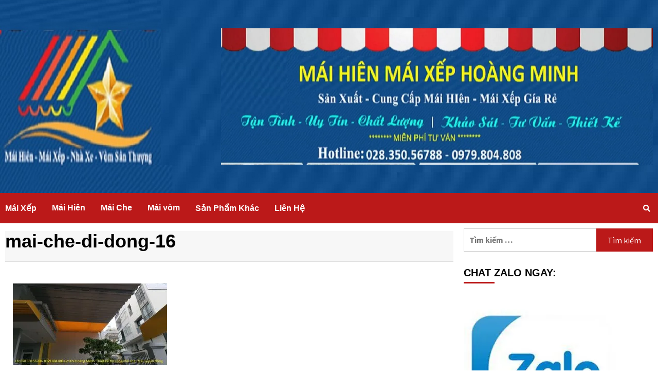

--- FILE ---
content_type: text/html; charset=UTF-8
request_url: https://cokhihoangminh.com.vn/lam-mai-xep-di-dong-quan-binh-thanh-gia-soc/mai-che-di-dong-16-3/
body_size: 11020
content:
<!doctype html><html
dir="ltr" lang="vi-VN"
prefix="og: https://ogp.me/ns#" ><head><meta
charset="UTF-8"><meta
name="viewport" content="width=device-width, initial-scale=1"><link
rel="profile" href="http://gmpg.org/xfn/11"><link media="all" href="https://cokhihoangminh.com.vn/wp-content/cache/autoptimize/css/autoptimize_14aac6c0668ade0f32ee218e725271cb.css" rel="stylesheet" /><title>mai-che-di-dong-16 | Hoàng Minh</title><meta
name="description" content="Thi công Mái xếp di động Quận Bình Thạnh" /><meta
name="robots" content="max-image-preview:large" /><link
rel="canonical" href="https://cokhihoangminh.com.vn/lam-mai-xep-di-dong-quan-binh-thanh-gia-soc/mai-che-di-dong-16-3/" /><meta
name="generator" content="All in One SEO (AIOSEO) 4.2.7.1 " /><meta
property="og:locale" content="vi_VN" /><meta
property="og:site_name" content="Hoàng Minh |" /><meta
property="og:type" content="article" /><meta
property="og:title" content="mai-che-di-dong-16 | Hoàng Minh" /><meta
property="og:url" content="https://cokhihoangminh.com.vn/lam-mai-xep-di-dong-quan-binh-thanh-gia-soc/mai-che-di-dong-16-3/" /><meta
property="article:published_time" content="2019-07-03T00:40:08+00:00" /><meta
property="article:modified_time" content="2019-07-03T00:45:35+00:00" /><meta
name="twitter:card" content="summary" /><meta
name="twitter:title" content="mai-che-di-dong-16 | Hoàng Minh" /><meta
name="google" content="nositelinkssearchbox" /> <script type="application/ld+json" class="aioseo-schema">{"@context":"https:\/\/schema.org","@graph":[{"@type":"BreadcrumbList","@id":"https:\/\/cokhihoangminh.com.vn\/lam-mai-xep-di-dong-quan-binh-thanh-gia-soc\/mai-che-di-dong-16-3\/#breadcrumblist","itemListElement":[{"@type":"ListItem","@id":"https:\/\/cokhihoangminh.com.vn\/#listItem","position":1,"item":{"@type":"WebPage","@id":"https:\/\/cokhihoangminh.com.vn\/","name":"Home","description":"M\u00e1i x\u1ebfp di \u0111\u1ed9ng c\u00f4ng ty C\u01a1 Kh\u00ed Ho\u00e0ng Minh chuy\u00ean cung c\u1ea5p thi c\u00f4ng m\u00e1i x\u1ebfp di \u0111\u1ed9ng, m\u00e1i hi\u00ean,m\u00e1i che, m\u00e1i t\u00f4n, m\u00e1i poly,... khu v\u1ef1c Tp HCM, \u0110\u1ed3ng Nai, B\u00ecnh D\u01b0\u01a1ng","url":"https:\/\/cokhihoangminh.com.vn\/"},"nextItem":"https:\/\/cokhihoangminh.com.vn\/lam-mai-xep-di-dong-quan-binh-thanh-gia-soc\/mai-che-di-dong-16-3\/#listItem"},{"@type":"ListItem","@id":"https:\/\/cokhihoangminh.com.vn\/lam-mai-xep-di-dong-quan-binh-thanh-gia-soc\/mai-che-di-dong-16-3\/#listItem","position":2,"item":{"@type":"WebPage","@id":"https:\/\/cokhihoangminh.com.vn\/lam-mai-xep-di-dong-quan-binh-thanh-gia-soc\/mai-che-di-dong-16-3\/","name":"mai-che-di-dong-16","description":"Thi c\u00f4ng M\u00e1i x\u1ebfp di \u0111\u1ed9ng Qu\u1eadn B\u00ecnh Th\u1ea1nh","url":"https:\/\/cokhihoangminh.com.vn\/lam-mai-xep-di-dong-quan-binh-thanh-gia-soc\/mai-che-di-dong-16-3\/"},"previousItem":"https:\/\/cokhihoangminh.com.vn\/#listItem"}]},{"@type":"ItemPage","@id":"https:\/\/cokhihoangminh.com.vn\/lam-mai-xep-di-dong-quan-binh-thanh-gia-soc\/mai-che-di-dong-16-3\/#itempage","url":"https:\/\/cokhihoangminh.com.vn\/lam-mai-xep-di-dong-quan-binh-thanh-gia-soc\/mai-che-di-dong-16-3\/","name":"mai-che-di-dong-16 | Ho\u00e0ng Minh","description":"Thi c\u00f4ng M\u00e1i x\u1ebfp di \u0111\u1ed9ng Qu\u1eadn B\u00ecnh Th\u1ea1nh","inLanguage":"vi","isPartOf":{"@id":"https:\/\/cokhihoangminh.com.vn\/#website"},"breadcrumb":{"@id":"https:\/\/cokhihoangminh.com.vn\/lam-mai-xep-di-dong-quan-binh-thanh-gia-soc\/mai-che-di-dong-16-3\/#breadcrumblist"},"author":"https:\/\/cokhihoangminh.com.vn\/author\/admin\/#author","creator":"https:\/\/cokhihoangminh.com.vn\/author\/admin\/#author","datePublished":"2019-07-03T00:40:08+07:00","dateModified":"2019-07-03T00:45:35+07:00"},{"@type":"Organization","@id":"https:\/\/cokhihoangminh.com.vn\/#organization","name":"Ho\u00e0ng Minh","url":"https:\/\/cokhihoangminh.com.vn\/"},{"@type":"WebSite","@id":"https:\/\/cokhihoangminh.com.vn\/#website","url":"https:\/\/cokhihoangminh.com.vn\/","name":"Ho\u00e0ng Minh","inLanguage":"vi","publisher":{"@id":"https:\/\/cokhihoangminh.com.vn\/#organization"}}]}</script> <link
rel='dns-prefetch' href='//fonts.googleapis.com' /><link
rel='dns-prefetch' href='//s.w.org' /><link
rel="alternate" type="application/rss+xml" title="Dòng thông tin Hoàng Minh &raquo;" href="https://cokhihoangminh.com.vn/feed/" /><link
rel="alternate" type="application/rss+xml" title="Dòng phản hồi Hoàng Minh &raquo;" href="https://cokhihoangminh.com.vn/comments/feed/" /><link
rel="alternate" type="application/rss+xml" title="Hoàng Minh &raquo; mai-che-di-dong-16 Dòng phản hồi" href="https://cokhihoangminh.com.vn/lam-mai-xep-di-dong-quan-binh-thanh-gia-soc/mai-che-di-dong-16-3/feed/" /> <script type="text/javascript">window._wpemojiSettings={"baseUrl":"https:\/\/s.w.org\/images\/core\/emoji\/12.0.0-1\/72x72\/","ext":".png","svgUrl":"https:\/\/s.w.org\/images\/core\/emoji\/12.0.0-1\/svg\/","svgExt":".svg","source":{"concatemoji":"https:\/\/cokhihoangminh.com.vn\/wp-includes\/js\/wp-emoji-release.min.js?ver=5.3.19"}};!function(e,a,t){var n,r,o,i=a.createElement("canvas"),p=i.getContext&&i.getContext("2d");function s(e,t){var a=String.fromCharCode;p.clearRect(0,0,i.width,i.height),p.fillText(a.apply(this,e),0,0);e=i.toDataURL();return p.clearRect(0,0,i.width,i.height),p.fillText(a.apply(this,t),0,0),e===i.toDataURL()}function c(e){var t=a.createElement("script");t.src=e,t.defer=t.type="text/javascript",a.getElementsByTagName("head")[0].appendChild(t)}for(o=Array("flag","emoji"),t.supports={everything:!0,everythingExceptFlag:!0},r=0;r<o.length;r++)t.supports[o[r]]=function(e){if(!p||!p.fillText)return!1;switch(p.textBaseline="top",p.font="600 32px Arial",e){case"flag":return s([127987,65039,8205,9895,65039],[127987,65039,8203,9895,65039])?!1:!s([55356,56826,55356,56819],[55356,56826,8203,55356,56819])&&!s([55356,57332,56128,56423,56128,56418,56128,56421,56128,56430,56128,56423,56128,56447],[55356,57332,8203,56128,56423,8203,56128,56418,8203,56128,56421,8203,56128,56430,8203,56128,56423,8203,56128,56447]);case"emoji":return!s([55357,56424,55356,57342,8205,55358,56605,8205,55357,56424,55356,57340],[55357,56424,55356,57342,8203,55358,56605,8203,55357,56424,55356,57340])}return!1}(o[r]),t.supports.everything=t.supports.everything&&t.supports[o[r]],"flag"!==o[r]&&(t.supports.everythingExceptFlag=t.supports.everythingExceptFlag&&t.supports[o[r]]);t.supports.everythingExceptFlag=t.supports.everythingExceptFlag&&!t.supports.flag,t.DOMReady=!1,t.readyCallback=function(){t.DOMReady=!0},t.supports.everything||(n=function(){t.readyCallback()},a.addEventListener?(a.addEventListener("DOMContentLoaded",n,!1),e.addEventListener("load",n,!1)):(e.attachEvent("onload",n),a.attachEvent("onreadystatechange",function(){"complete"===a.readyState&&t.readyCallback()})),(n=t.source||{}).concatemoji?c(n.concatemoji):n.wpemoji&&n.twemoji&&(c(n.twemoji),c(n.wpemoji)))}(window,document,window._wpemojiSettings);</script> <link
rel='stylesheet' id='covernews-google-fonts-css'  href='https://fonts.googleapis.com/css?family=Source%20Sans%20Pro:400,400i,700,700i|Lato:400,300,400italic,900,700&#038;subset=latin,latin-ext' type='text/css' media='all' /> <script type='text/javascript' src='https://cokhihoangminh.com.vn/wp-includes/js/jquery/jquery.js?ver=1.12.4-wp'></script> <link
rel='https://api.w.org/' href='https://cokhihoangminh.com.vn/wp-json/' /><link
rel="EditURI" type="application/rsd+xml" title="RSD" href="https://cokhihoangminh.com.vn/xmlrpc.php?rsd" /><link
rel="wlwmanifest" type="application/wlwmanifest+xml" href="https://cokhihoangminh.com.vn/wp-includes/wlwmanifest.xml" /><meta
name="generator" content="WordPress 5.3.19" /><link
rel='shortlink' href='https://cokhihoangminh.com.vn/?p=1008' /><link
rel="alternate" type="application/json+oembed" href="https://cokhihoangminh.com.vn/wp-json/oembed/1.0/embed?url=https%3A%2F%2Fcokhihoangminh.com.vn%2Flam-mai-xep-di-dong-quan-binh-thanh-gia-soc%2Fmai-che-di-dong-16-3%2F" /><link
rel="alternate" type="text/xml+oembed" href="https://cokhihoangminh.com.vn/wp-json/oembed/1.0/embed?url=https%3A%2F%2Fcokhihoangminh.com.vn%2Flam-mai-xep-di-dong-quan-binh-thanh-gia-soc%2Fmai-che-di-dong-16-3%2F&#038;format=xml" /> <script type="text/javascript">var ajaxurl="https://cokhihoangminh.com.vn/wp-admin/admin-ajax.php";</script><script data-cfasync="false" type="text/javascript">var Arrive=function(d,e,w){"use strict";if(d.MutationObserver&&"undefined"!=typeof HTMLElement){var a,t,r=0,c=(a=HTMLElement.prototype.matches||HTMLElement.prototype.webkitMatchesSelector||HTMLElement.prototype.mozMatchesSelector||HTMLElement.prototype.msMatchesSelector,{matchesSelector:function(e,t){return e instanceof HTMLElement&&a.call(e,t)},addMethod:function(e,t,a){var r=e[t];e[t]=function(){return a.length==arguments.length?a.apply(this,arguments):"function"==typeof r?r.apply(this,arguments):void 0}},callCallbacks:function(e,t){t&&t.options.onceOnly&&1==t.firedElems.length&&(e=[e[0]]);for(var a,r=0;a=e[r];r++)a&&a.callback&&a.callback.call(a.elem,a.elem);t&&t.options.onceOnly&&1==t.firedElems.length&&t.me.unbindEventWithSelectorAndCallback.call(t.target,t.selector,t.callback)},checkChildNodesRecursively:function(e,t,a,r){for(var i,n=0;i=e[n];n++)a(i,t,r)&&r.push({callback:t.callback,elem:i}),0<i.childNodes.length&&c.checkChildNodesRecursively(i.childNodes,t,a,r)},mergeArrays:function(e,t){var a,r={};for(a in e)e.hasOwnProperty(a)&&(r[a]=e[a]);for(a in t)t.hasOwnProperty(a)&&(r[a]=t[a]);return r},toElementsArray:function(e){return void 0===e||"number"==typeof e.length&&e!==d||(e=[e]),e}}),u=((t=function(){this._eventsBucket=[],this._beforeAdding=null,this._beforeRemoving=null}).prototype.addEvent=function(e,t,a,r){var i={target:e,selector:t,options:a,callback:r,firedElems:[]};return this._beforeAdding&&this._beforeAdding(i),this._eventsBucket.push(i),i},t.prototype.removeEvent=function(e){for(var t,a=this._eventsBucket.length-1;t=this._eventsBucket[a];a--)if(e(t)){this._beforeRemoving&&this._beforeRemoving(t);var r=this._eventsBucket.splice(a,1);r&&r.length&&(r[0].callback=null)}},t.prototype.beforeAdding=function(e){this._beforeAdding=e},t.prototype.beforeRemoving=function(e){this._beforeRemoving=e},t),l=function(i,n){var l=new u,o=this,s={fireOnAttributesModification:!1};return l.beforeAdding(function(t){var e,a=t.target;a!==d.document&&a!==d||(a=document.getElementsByTagName("html")[0]),e=new MutationObserver(function(e){n.call(this,e,t)});var r=i(t.options);e.observe(a,r),t.observer=e,t.me=o}),l.beforeRemoving(function(e){e.observer.disconnect()}),this.bindEvent=function(e,t,a){t=c.mergeArrays(s,t);for(var r=c.toElementsArray(this),i=0;i<r.length;i++)l.addEvent(r[i],e,t,a)},this.unbindEvent=function(){var a=c.toElementsArray(this);l.removeEvent(function(e){for(var t=0;t<a.length;t++)if(this===w||e.target===a[t])return!0;return!1})},this.unbindEventWithSelectorOrCallback=function(a){var e,r=c.toElementsArray(this),i=a;e="function"==typeof a?function(e){for(var t=0;t<r.length;t++)if((this===w||e.target===r[t])&&e.callback===i)return!0;return!1}:function(e){for(var t=0;t<r.length;t++)if((this===w||e.target===r[t])&&e.selector===a)return!0;return!1},l.removeEvent(e)},this.unbindEventWithSelectorAndCallback=function(a,r){var i=c.toElementsArray(this);l.removeEvent(function(e){for(var t=0;t<i.length;t++)if((this===w||e.target===i[t])&&e.selector===a&&e.callback===r)return!0;return!1})},this},i=new function(){var s={fireOnAttributesModification:!1,onceOnly:!1,existing:!1};function n(e,t,a){return!(!c.matchesSelector(e,t.selector)||(e._id===w&&(e._id=r++),-1!=t.firedElems.indexOf(e._id))||(t.firedElems.push(e._id),0))}var d=(i=new l(function(e){var t={attributes:!1,childList:!0,subtree:!0};return e.fireOnAttributesModification&&(t.attributes=!0),t},function(e,i){e.forEach(function(e){var t=e.addedNodes,a=e.target,r=[];null!==t&&0<t.length?c.checkChildNodesRecursively(t,i,n,r):"attributes"===e.type&&n(a,i)&&r.push({callback:i.callback,elem:a}),c.callCallbacks(r,i)})})).bindEvent;return i.bindEvent=function(e,t,a){t=void 0===a?(a=t,s):c.mergeArrays(s,t);var r=c.toElementsArray(this);if(t.existing){for(var i=[],n=0;n<r.length;n++)for(var l=r[n].querySelectorAll(e),o=0;o<l.length;o++)i.push({callback:a,elem:l[o]});if(t.onceOnly&&i.length)return a.call(i[0].elem,i[0].elem);setTimeout(c.callCallbacks,1,i)}d.call(this,e,t,a)},i},o=new function(){var r={};function i(e,t){return c.matchesSelector(e,t.selector)}var n=(o=new l(function(){return{childList:!0,subtree:!0}},function(e,r){e.forEach(function(e){var t=e.removedNodes,a=[];null!==t&&0<t.length&&c.checkChildNodesRecursively(t,r,i,a),c.callCallbacks(a,r)})})).bindEvent;return o.bindEvent=function(e,t,a){t=void 0===a?(a=t,r):c.mergeArrays(r,t),n.call(this,e,t,a)},o};e&&g(e.fn),g(HTMLElement.prototype),g(NodeList.prototype),g(HTMLCollection.prototype),g(HTMLDocument.prototype),g(Window.prototype);var n={};return s(i,n,"unbindAllArrive"),s(o,n,"unbindAllLeave"),n}function s(e,t,a){c.addMethod(t,a,e.unbindEvent),c.addMethod(t,a,e.unbindEventWithSelectorOrCallback),c.addMethod(t,a,e.unbindEventWithSelectorAndCallback)}function g(e){e.arrive=i.bindEvent,s(i,e,"unbindArrive"),e.leave=o.bindEvent,s(o,e,"unbindLeave")}}(window,"undefined"==typeof jQuery?null:jQuery,void 0),ewww_webp_supported=!1;function check_webp_feature(e,t){if(ewww_webp_supported)t(ewww_webp_supported);else{var a=new Image;a.onload=function(){ewww_webp_supported=0<a.width&&0<a.height,t(ewww_webp_supported)},a.onerror=function(){t(!1)},a.src="data:image/webp;base64,"+{alpha:"UklGRkoAAABXRUJQVlA4WAoAAAAQAAAAAAAAAAAAQUxQSAwAAAARBxAR/Q9ERP8DAABWUDggGAAAABQBAJ0BKgEAAQAAAP4AAA3AAP7mtQAAAA==",animation:"UklGRlIAAABXRUJQVlA4WAoAAAASAAAAAAAAAAAAQU5JTQYAAAD/////AABBTk1GJgAAAAAAAAAAAAAAAAAAAGQAAABWUDhMDQAAAC8AAAAQBxAREYiI/gcA"}[e]}}function ewwwLoadImages(e){var n="data-";function t(e,t){for(var a=["accesskey","align","alt","border","class","contenteditable","contextmenu","crossorigin","dir","draggable","dropzone","height","hidden","hspace","id","ismap","lang","longdesc","sizes","spellcheck","style","tabindex","title","translate","usemap","vspace","width","data-animation","data-attachment-id","data-auto-height","data-caption","data-comments-opened","data-delay","data-event-trigger","data-flex_fx","data-height","data-hide-on-end","data-highlight-color","data-highlight-border-color","data-highlight-border-opacity","data-highlight-border-width","data-highlight-opacity","data-image-meta","data-image-title","data-image-description","data-interval","data-large_image_width","data-large_image_height","data-lazy","data-lazy-type","data-mode","data-name","data-no-lazy","data-orig-size","data-partial","data-per-view","data-permalink","data-pin-description","data-pin-id","data-pin-media","data-pin-url","data-rel","data-ride","data-shadow","data-shadow-direction","data-slide","data-slide-to","data-target","data-vc-zoom","data-width","data-wrap"],r=0,i=a.length;r<i;r++)ewwwAttr(t,a[r],e.getAttribute(n+a[r]));return t}if(e){for(var a=document.querySelectorAll(".batch-image img, .image-wrapper a, .ngg-pro-masonry-item a, .ngg-galleria-offscreen-seo-wrapper a"),r=0,i=a.length;r<i;r++)ewwwAttr(a[r],"data-src",a[r].getAttribute("data-webp")),ewwwAttr(a[r],"data-thumbnail",a[r].getAttribute("data-webp-thumbnail"));for(r=0,i=(o=document.querySelectorAll(".rev_slider ul li")).length;r<i;r++){ewwwAttr(o[r],"data-thumb",o[r].getAttribute("data-webp-thumb"));for(var l=1;l<11;)ewwwAttr(o[r],"data-param"+l,o[r].getAttribute("data-webp-param"+l)),l++}var o;for(r=0,i=(o=document.querySelectorAll(".rev_slider img")).length;r<i;r++)ewwwAttr(o[r],"data-lazyload",o[r].getAttribute("data-webp-lazyload"));var s=document.querySelectorAll("div.woocommerce-product-gallery__image");for(r=0,i=s.length;r<i;r++)ewwwAttr(s[r],"data-thumb",s[r].getAttribute("data-webp-thumb"))}var d=document.querySelectorAll("video");for(r=0,i=d.length;r<i;r++)ewwwAttr(d[r],"poster",e?d[r].getAttribute("data-poster-webp"):d[r].getAttribute("data-poster-image"));var w=document.querySelectorAll("img.ewww_webp_lazy_load");for(r=0,i=w.length;r<i;r++){if(e){ewwwAttr(w[r],"data-lazy-srcset",w[r].getAttribute("data-lazy-srcset-webp")),ewwwAttr(w[r],"data-srcset",w[r].getAttribute("data-srcset-webp")),ewwwAttr(w[r],"data-lazy-src",w[r].getAttribute("data-lazy-src-webp")),ewwwAttr(w[r],"data-src",w[r].getAttribute("data-src-webp")),ewwwAttr(w[r],"data-orig-file",w[r].getAttribute("data-webp-orig-file")),ewwwAttr(w[r],"data-medium-file",w[r].getAttribute("data-webp-medium-file")),ewwwAttr(w[r],"data-large-file",w[r].getAttribute("data-webp-large-file"));var c=w[r].getAttribute("srcset");null!=c&&!1!==c&&c.includes("R0lGOD")&&ewwwAttr(w[r],"src",w[r].getAttribute("data-lazy-src-webp"))}w[r].className=w[r].className.replace(/\bewww_webp_lazy_load\b/,"")}var u=document.querySelectorAll(".ewww_webp");for(r=0,i=u.length;r<i;r++){var g=document.createElement("img");e?(ewwwAttr(g,"src",u[r].getAttribute("data-webp")),ewwwAttr(g,"srcset",u[r].getAttribute("data-srcset-webp")),ewwwAttr(g,"data-orig-file",u[r].getAttribute("data-orig-file")),ewwwAttr(g,"data-orig-file",u[r].getAttribute("data-webp-orig-file")),ewwwAttr(g,"data-medium-file",u[r].getAttribute("data-medium-file")),ewwwAttr(g,"data-medium-file",u[r].getAttribute("data-webp-medium-file")),ewwwAttr(g,"data-large-file",u[r].getAttribute("data-large-file")),ewwwAttr(g,"data-large-file",u[r].getAttribute("data-webp-large-file")),ewwwAttr(g,"data-large_image",u[r].getAttribute("data-large_image")),ewwwAttr(g,"data-large_image",u[r].getAttribute("data-webp-large_image")),ewwwAttr(g,"data-src",u[r].getAttribute("data-src")),ewwwAttr(g,"data-src",u[r].getAttribute("data-webp-src"))):(ewwwAttr(g,"src",u[r].getAttribute("data-img")),ewwwAttr(g,"srcset",u[r].getAttribute("data-srcset-img")),ewwwAttr(g,"data-orig-file",u[r].getAttribute("data-orig-file")),ewwwAttr(g,"data-medium-file",u[r].getAttribute("data-medium-file")),ewwwAttr(g,"data-large-file",u[r].getAttribute("data-large-file")),ewwwAttr(g,"data-large_image",u[r].getAttribute("data-large_image")),ewwwAttr(g,"data-src",u[r].getAttribute("data-src"))),g=t(u[r],g),u[r].parentNode.insertBefore(g,u[r].nextSibling),u[r].className=u[r].className.replace(/\bewww_webp\b/,"")}window.jQuery&&jQuery.fn.isotope&&jQuery.fn.imagesLoaded&&(jQuery(".fusion-posts-container-infinite").imagesLoaded(function(){jQuery(".fusion-posts-container-infinite").hasClass("isotope")&&jQuery(".fusion-posts-container-infinite").isotope()}),jQuery(".fusion-portfolio:not(.fusion-recent-works) .fusion-portfolio-wrapper").imagesLoaded(function(){jQuery(".fusion-portfolio:not(.fusion-recent-works) .fusion-portfolio-wrapper").isotope()}))}function ewwwWebPInit(e){ewwwLoadImages(e),ewwwNggLoadGalleries(e),document.arrive(".ewww_webp",function(){ewwwLoadImages(e)}),document.arrive(".ewww_webp_lazy_load",function(){ewwwLoadImages(e)}),document.arrive("videos",function(){ewwwLoadImages(e)}),"loading"==document.readyState?document.addEventListener("DOMContentLoaded",ewwwJSONParserInit):("undefined"!=typeof galleries&&ewwwNggParseGalleries(e),ewwwWooParseVariations(e))}function ewwwAttr(e,t,a){null!=a&&!1!==a&&e.setAttribute(t,a)}function ewwwJSONParserInit(){"undefined"!=typeof galleries&&check_webp_feature("alpha",ewwwNggParseGalleries),check_webp_feature("alpha",ewwwWooParseVariations)}function ewwwWooParseVariations(e){if(e)for(var t=document.querySelectorAll("form.variations_form"),a=0,r=t.length;a<r;a++){var i=t[a].getAttribute("data-product_variations"),n=!1;try{for(var l in i=JSON.parse(i))void 0!==i[l]&&void 0!==i[l].image&&(void 0!==i[l].image.src_webp&&(i[l].image.src=i[l].image.src_webp,n=!0),void 0!==i[l].image.srcset_webp&&(i[l].image.srcset=i[l].image.srcset_webp,n=!0),void 0!==i[l].image.full_src_webp&&(i[l].image.full_src=i[l].image.full_src_webp,n=!0),void 0!==i[l].image.gallery_thumbnail_src_webp&&(i[l].image.gallery_thumbnail_src=i[l].image.gallery_thumbnail_src_webp,n=!0),void 0!==i[l].image.thumb_src_webp&&(i[l].image.thumb_src=i[l].image.thumb_src_webp,n=!0));n&&ewwwAttr(t[a],"data-product_variations",JSON.stringify(i))}catch(e){}}}function ewwwNggParseGalleries(e){if(e)for(var t in galleries){var a=galleries[t];galleries[t].images_list=ewwwNggParseImageList(a.images_list)}}function ewwwNggLoadGalleries(e){e&&document.addEventListener("ngg.galleria.themeadded",function(e,t){window.ngg_galleria._create_backup=window.ngg_galleria.create,window.ngg_galleria.create=function(e,t){var a=$(e).data("id");return galleries["gallery_"+a].images_list=ewwwNggParseImageList(galleries["gallery_"+a].images_list),window.ngg_galleria._create_backup(e,t)}})}function ewwwNggParseImageList(e){for(var t in e){var a=e[t];if(void 0!==a["image-webp"]&&(e[t].image=a["image-webp"],delete e[t]["image-webp"]),void 0!==a["thumb-webp"]&&(e[t].thumb=a["thumb-webp"],delete e[t]["thumb-webp"]),void 0!==a.full_image_webp&&(e[t].full_image=a.full_image_webp,delete e[t].full_image_webp),void 0!==a.srcsets)for(var r in a.srcsets)nggSrcset=a.srcsets[r],void 0!==a.srcsets[r+"-webp"]&&(e[t].srcsets[r]=a.srcsets[r+"-webp"],delete e[t].srcsets[r+"-webp"]);if(void 0!==a.full_srcsets)for(var i in a.full_srcsets)nggFSrcset=a.full_srcsets[i],void 0!==a.full_srcsets[i+"-webp"]&&(e[t].full_srcsets[i]=a.full_srcsets[i+"-webp"],delete e[t].full_srcsets[i+"-webp"])}return e}check_webp_feature("alpha",ewwwWebPInit);</script> <link
rel="icon" href="https://cokhihoangminh.com.vn/wp-content/uploads/2019/07/cropped-da1c8622de2d3a73633c-1-32x32.jpg" sizes="32x32" /><link
rel="icon" href="https://cokhihoangminh.com.vn/wp-content/uploads/2019/07/cropped-da1c8622de2d3a73633c-1-192x192.jpg" sizes="192x192" /><link
rel="apple-touch-icon-precomposed" href="https://cokhihoangminh.com.vn/wp-content/uploads/2019/07/cropped-da1c8622de2d3a73633c-1-180x180.jpg" /><meta
name="msapplication-TileImage" content="https://cokhihoangminh.com.vn/wp-content/uploads/2019/07/cropped-da1c8622de2d3a73633c-1-270x270.jpg" /></head><body data-rsssl=1
class="attachment attachment-template-default single single-attachment postid-1008 attachmentid-1008 attachment-jpeg custom-background default-content-layout align-content-left"><div
id="af-preloader"><div
id="loader-wrapper"><div
id="loader"></div></div></div><div
id="page" class="site"> <a
class="skip-link screen-reader-text" href="#content">Skip to content</a><div
class="header-layout-1"><header
id="masthead" class="site-header"><div
class="masthead-banner data-bg"
data-background="https://cokhihoangminh.com.vn/wp-content/uploads/2021/05/2-thay-banner-2-1024x379-1-3.jpg"><div
class="container"><div
class="row"><div
class="col-md-4"><div
class="site-branding"><p
class="site-title font-family-1"> <a
href="https://cokhihoangminh.com.vn/"
rel="home">Hoàng Minh</a></p><p
class="site-description"></p></div></div><div
class="col-md-8"><div
class="banner-promotions-wrapper"><div
class="promotion-section"> <a
href="" target="_blank"> <noscript data-img="https://cokhihoangminh.com.vn/wp-content/uploads/2021/05/cropped-2-thay-banner-2-1024x379-2.jpg" data-webp="https://cokhihoangminh.com.vn/wp-content/uploads/2021/05/cropped-2-thay-banner-2-1024x379-2.jpg.webp" data-srcset-webp="https://cokhihoangminh.com.vn/wp-content/uploads/2021/05/cropped-2-thay-banner-2-1024x379-2.jpg.webp 1900w, https://cokhihoangminh.com.vn/wp-content/uploads/2021/05/cropped-2-thay-banner-2-1024x379-2-300x95.jpg.webp 300w, https://cokhihoangminh.com.vn/wp-content/uploads/2021/05/cropped-2-thay-banner-2-1024x379-2-768x243.jpg.webp 768w, https://cokhihoangminh.com.vn/wp-content/uploads/2021/05/cropped-2-thay-banner-2-1024x379-2-1536x485.jpg.webp 1536w, https://cokhihoangminh.com.vn/wp-content/uploads/2021/05/cropped-2-thay-banner-2-1024x379-2-1024x323.jpg.webp 1024w" data-srcset-img="https://cokhihoangminh.com.vn/wp-content/uploads/2021/05/cropped-2-thay-banner-2-1024x379-2.jpg 1900w, https://cokhihoangminh.com.vn/wp-content/uploads/2021/05/cropped-2-thay-banner-2-1024x379-2-300x95.jpg 300w, https://cokhihoangminh.com.vn/wp-content/uploads/2021/05/cropped-2-thay-banner-2-1024x379-2-768x243.jpg 768w, https://cokhihoangminh.com.vn/wp-content/uploads/2021/05/cropped-2-thay-banner-2-1024x379-2-1536x485.jpg 1536w, https://cokhihoangminh.com.vn/wp-content/uploads/2021/05/cropped-2-thay-banner-2-1024x379-2-1024x323.jpg 1024w" data-class="attachment-full size-full" data-height="600" data-sizes="(max-width: 1900px) 100vw, 1900px" data-width="1900" class="ewww_webp"><img
width="1900" height="600" src="https://cokhihoangminh.com.vn/wp-content/uploads/2021/05/cropped-2-thay-banner-2-1024x379-2.jpg" class="attachment-full size-full" alt="" srcset="https://cokhihoangminh.com.vn/wp-content/uploads/2021/05/cropped-2-thay-banner-2-1024x379-2.jpg 1900w, https://cokhihoangminh.com.vn/wp-content/uploads/2021/05/cropped-2-thay-banner-2-1024x379-2-300x95.jpg 300w, https://cokhihoangminh.com.vn/wp-content/uploads/2021/05/cropped-2-thay-banner-2-1024x379-2-768x243.jpg 768w, https://cokhihoangminh.com.vn/wp-content/uploads/2021/05/cropped-2-thay-banner-2-1024x379-2-1536x485.jpg 1536w, https://cokhihoangminh.com.vn/wp-content/uploads/2021/05/cropped-2-thay-banner-2-1024x379-2-1024x323.jpg 1024w" sizes="(max-width: 1900px) 100vw, 1900px" data-eio="j" /></noscript> </a></div></div></div></div></div></div><nav
id="site-navigation" class="main-navigation"><div
class="container"><div
class="row"><div
class="kol-12"><div
class="navigation-container"><span
class="toggle-menu" aria-controls="primary-menu" aria-expanded="false"> <span
class="screen-reader-text">Primary Menu</span> <i
class="ham"></i> </span> <span
class="af-mobile-site-title-wrap"><p
class="site-title font-family-1"> <a
href="https://cokhihoangminh.com.vn/"
rel="home">Hoàng Minh</a></p> </span><div
class="menu main-menu"><ul
id="primary-menu" class="menu"><li
id="menu-item-216" class="menu-item menu-item-type-taxonomy menu-item-object-category menu-item-216"><a
href="https://cokhihoangminh.com.vn/category/mai-xep/">Mái Xếp</a></li><li
id="menu-item-217" class="menu-item menu-item-type-taxonomy menu-item-object-category menu-item-217"><a
href="https://cokhihoangminh.com.vn/category/mai-hien/">Mái Hiên</a></li><li
id="menu-item-510" class="menu-item menu-item-type-taxonomy menu-item-object-category menu-item-510"><a
href="https://cokhihoangminh.com.vn/category/mai-che/">Mái Che</a></li><li
id="menu-item-511" class="menu-item menu-item-type-taxonomy menu-item-object-category menu-item-511"><a
href="https://cokhihoangminh.com.vn/category/mai-vom/">Mái vòm</a></li><li
id="menu-item-815" class="menu-item menu-item-type-taxonomy menu-item-object-category menu-item-815"><a
href="https://cokhihoangminh.com.vn/category/san-pham-khac/">Sản Phẩm Khác</a></li><li
id="menu-item-517" class="menu-item menu-item-type-post_type menu-item-object-page menu-item-517"><a
href="https://cokhihoangminh.com.vn/lien-he/">Liên Hệ</a></li></ul></div><div
class="cart-search"><div
class="af-search-wrap"><div
class="search-overlay"> <a
href="#" title="Search" class="search-icon"> <i
class="fa fa-search"></i> </a><div
class="af-search-form"><form
role="search" method="get" class="search-form" action="https://cokhihoangminh.com.vn/"> <label> <span
class="screen-reader-text">Tìm kiếm cho:</span> <input
type="search" class="search-field" placeholder="Tìm kiếm &hellip;" value="" name="s" /> </label> <input
type="submit" class="search-submit" value="Tìm kiếm" /></form></div></div></div></div></div></div></div></div></nav></header></div><div
id="content" class="container"><div
class="row"><div
id="primary" class="content-area"><main
id="main" class="site-main"><article
id="post-1008" class="post-1008 attachment type-attachment status-inherit hentry"><div
class="entry-content-wrap"><header
class="entry-header"><div
class="header-details-wrapper"><div
class="entry-header-details"><h1 class="entry-title">mai-che-di-dong-16</h1></div></div><div
class="aft-post-thumbnail-wrapper"></div></header><div
class="entry-content"><p
class="attachment"><a
href='https://cokhihoangminh.com.vn/wp-content/uploads/2019/07/mai-che-di-dong-16.jpg'><noscript data-img="https://cokhihoangminh.com.vn/wp-content/uploads/2019/07/mai-che-di-dong-16-300x158.jpg" data-webp="https://cokhihoangminh.com.vn/wp-content/uploads/2019/07/mai-che-di-dong-16-300x158.jpg.webp" data-srcset-webp="https://cokhihoangminh.com.vn/wp-content/uploads/2019/07/mai-che-di-dong-16-300x158.jpg.webp 300w, https://cokhihoangminh.com.vn/wp-content/uploads/2019/07/mai-che-di-dong-16.jpg.webp 600w" data-srcset-img="https://cokhihoangminh.com.vn/wp-content/uploads/2019/07/mai-che-di-dong-16-300x158.jpg 300w, https://cokhihoangminh.com.vn/wp-content/uploads/2019/07/mai-che-di-dong-16.jpg 600w" data-alt="Mái xếp di động Quận Bình Thạnh" data-class="attachment-medium size-medium" data-height="158" data-sizes="(max-width: 300px) 100vw, 300px" data-width="300" class="ewww_webp"><img
width="300" height="158" src="https://cokhihoangminh.com.vn/wp-content/uploads/2019/07/mai-che-di-dong-16-300x158.jpg" class="attachment-medium size-medium" alt="Mái xếp di động Quận Bình Thạnh" srcset="https://cokhihoangminh.com.vn/wp-content/uploads/2019/07/mai-che-di-dong-16-300x158.jpg 300w, https://cokhihoangminh.com.vn/wp-content/uploads/2019/07/mai-che-di-dong-16.jpg 600w" sizes="(max-width: 300px) 100vw, 300px" data-eio="j" /></noscript></a></p><p>Thi công Mái xếp di động Quận Bình Thạnh</p><div
class="post-item-metadata entry-meta"></div><nav
class="navigation post-navigation" role="navigation" aria-label="Continue Reading"><h2 class="screen-reader-text">Continue Reading</h2><div
class="nav-links"><div
class="nav-previous"><a
href="https://cokhihoangminh.com.vn/lam-mai-xep-di-dong-quan-binh-thanh-gia-soc/" rel="prev"><span
class="em-post-navigation">Previous</span> Làm mái xếp di động quận Bình Thạnh giá sốc.</a></div></div></nav></div></div><div
id="comments" class="comments-area"><div
id="respond" class="comment-respond"><h3 id="reply-title" class="comment-reply-title">Trả lời <small><a
rel="nofollow" id="cancel-comment-reply-link" href="/lam-mai-xep-di-dong-quan-binh-thanh-gia-soc/mai-che-di-dong-16-3/#respond" style="display:none;">Hủy</a></small></h3><form
action="https://cokhihoangminh.com.vn/wp-comments-post.php" method="post" id="commentform" class="comment-form" novalidate><p
class="comment-notes"><span
id="email-notes">Email của bạn sẽ không được hiển thị công khai.</span> Các trường bắt buộc được đánh dấu <span
class="required">*</span></p><p
class="comment-form-comment"><label
for="comment">Bình luận</label><textarea id="comment" name="comment" cols="45" rows="8" maxlength="65525" required="required"></textarea></p><p
class="comment-form-author"><label
for="author">Tên <span
class="required">*</span></label> <input
id="author" name="author" type="text" value="" size="30" maxlength="245" required='required' /></p><p
class="comment-form-email"><label
for="email">Email <span
class="required">*</span></label> <input
id="email" name="email" type="email" value="" size="30" maxlength="100" aria-describedby="email-notes" required='required' /></p><p
class="comment-form-url"><label
for="url">Trang web</label> <input
id="url" name="url" type="url" value="" size="30" maxlength="200" /></p><p
class="comment-form-cookies-consent"><input
id="wp-comment-cookies-consent" name="wp-comment-cookies-consent" type="checkbox" value="yes" /> <label
for="wp-comment-cookies-consent">Lưu tên của tôi, email, và trang web trong trình duyệt này cho lần bình luận kế tiếp của tôi.</label></p><p
class="form-submit"><input
name="submit" type="submit" id="submit" class="submit" value="Phản hồi" /> <input
type='hidden' name='comment_post_ID' value='1008' id='comment_post_ID' /> <input
type='hidden' name='comment_parent' id='comment_parent' value='0' /></p></form></div></div></article></main></div><aside
id="secondary" class="widget-area "><div
id="search-2" class="widget covernews-widget widget_search"><form
role="search" method="get" class="search-form" action="https://cokhihoangminh.com.vn/"> <label> <span
class="screen-reader-text">Tìm kiếm cho:</span> <input
type="search" class="search-field" placeholder="Tìm kiếm &hellip;" value="" name="s" /> </label> <input
type="submit" class="search-submit" value="Tìm kiếm" /></form></div><div
id="text-10" class="widget covernews-widget widget_text"><h2 class="widget-title widget-title-1"><span>CHAT ZALO NGAY:</span></h2><div
class="textwidget"><p><a
href="https://zalo.me/0979804808"><br
/> <noscript data-img="https://cokhihoangminh.com.vn/wp-content/uploads/2021/05/anh-dai-dien-zalo-dep-nhat-271x300-1-300x300.jpg" data-webp="https://cokhihoangminh.com.vn/wp-content/uploads/2021/05/anh-dai-dien-zalo-dep-nhat-271x300-1-300x300.jpg.webp" data-class="size-medium wp-image-1421 alignleft" data-height="300" data-width="300" class="ewww_webp"><img
class="size-medium wp-image-1421 alignleft" src="https://cokhihoangminh.com.vn/wp-content/uploads/2021/05/anh-dai-dien-zalo-dep-nhat-271x300-1-300x300.jpg" alt="" width="300" height="300" data-eio="j" /></noscript></a></p></div></div><div
id="categories-2" class="widget covernews-widget widget_categories"><h2 class="widget-title widget-title-1"><span>Chuyên mục</span></h2><ul><li
class="cat-item cat-item-13"><a
href="https://cokhihoangminh.com.vn/category/mai-che/">Mái Che</a></li><li
class="cat-item cat-item-12"><a
href="https://cokhihoangminh.com.vn/category/mai-hien/">Mái Hiên</a></li><li
class="cat-item cat-item-30"><a
href="https://cokhihoangminh.com.vn/category/mai-vom/">Mái vòm</a></li><li
class="cat-item cat-item-11"><a
href="https://cokhihoangminh.com.vn/category/mai-xep/">Mái Xếp</a></li><li
class="cat-item cat-item-32"><a
href="https://cokhihoangminh.com.vn/category/san-pham-khac/">Sản Phẩm Khác</a></li></ul></div><div
id="recent-posts-2" class="widget covernews-widget widget_recent_entries"><h2 class="widget-title widget-title-1"><span>Bài viết mới</span></h2><ul><li> <a
href="https://cokhihoangminh.com.vn/mai-xep-di-dong-quan-9-uy-tin-gia-soc/">Mái xếp di động quận 9 uy tín, giá sốc</a></li><li> <a
href="https://cokhihoangminh.com.vn/lam-mai-ton-uy-tin-chat-luong-quan-4-tphcm/">Làm mái tôn uy tín- chất lượng quân 4 TpHCM.</a></li><li> <a
href="https://cokhihoangminh.com.vn/thi-cong-mai-ton-dep-gia-tot-tai-quan-3/">Thi công mái tôn đẹp, giá tốt tại quận 3 .</a></li><li> <a
href="https://cokhihoangminh.com.vn/chuyen-thi-cong-mai-che-mai-che-di-dong-gia-re-quan-5-uy-tin-chat-luong/">Chuyên thi công mai che, Mai che di đong giá rẻ quận 5 uy tín, chất lượng.</a></li><li> <a
href="https://cokhihoangminh.com.vn/mai-che-di-dong-quan-6-uy-tin-ben-dep/">Mái che di động quận 6 uy tín &#8211; bền đẹp</a></li></ul></div></aside></div></div><footer
class="site-footer"><div
class="primary-footer"><div
class="container"><div
class="row"><div
class="col-sm-12"><div
class="row"><div
class="primary-footer-area footer-first-widgets-section col-md-4 col-sm-12"><section
class="widget-area"><div
id="text-2" class="widget covernews-widget widget_text"><div
class="textwidget"><p><strong>THÔNG TIN LIÊN HỆ</strong></p><p>CÔNG TY TNHH SẢN XUẤT THƯƠNG MẠI DỊCH VỤ QUẢNG CÁO KIM LINH</p><p>Địa chỉ: 873 hồng bàng, phường 9. Quận 6, TP Hồ Chí Minh</p><p>Mã Số Thuế: 0314638587</p><p>HOTLINE ( 028350.56788-0979.804.808 )</p><p>email: maichehoangminh368@gmail.com<br
/> <span
style="color:#1F1E1E">Đối tác</span> <a
href="https://keobongda.io/vi/category/soi-keo-bong-da-duc/25" target="_blank" style="color: #1F1E1E;text-shadow: none;" rel="noopener noreferrer">https://keobongda.io/vi/category/soi-keo-bong-da-duc/25</a></p></div></div></section></div><div
class="primary-footer-area footer-second-widgets-section col-md-4  col-sm-12"><section
class="widget-area"><div
id="text-4" class="widget covernews-widget widget_text"><div
class="textwidget"><p><strong>CHI NHÁNH BẾN TRE:</strong></p><p>ĐC 1: 626B Ca Văn Thỉnh, Phường Phú Khương, TP Bến Tre, Tỉnh Bến Tre.</p><p>ĐC 2: 297, Khu Phố 2,  Thị Trấn Giồng Trôm, huyện Giồng Trôm, Tỉnh Bến Tre.</p><p>Hotline: 028350.56788- 0979.804.808( Ms Huy)</p><p><strong>CHI NHÁNH QUẬN 4:</strong><br
/> ĐC: 92B/15 Tôn Thất Huyết , Phường 16 , Quận 4 , Tp.HCM</p><p><strong>CHI NHÁNH QUẬN Gò Vấp :</strong><br
/> 195 Dương Quảng Hàm , Quận Gò Vấp , TP.HCM</p><p><strong>CHI NHÁNH QUẬN 7 :</strong><br
/> 803/28 Huỳnh Tấn Phát , Phường Phú Thuận , Quận 7 , Tp.HCM</p><p><strong>CHI NHÁNH QUẬN Bình Thạnh :</strong><br
/> 37/6 Lê Quang Định , Phường 7 , Quận Bình Thạnh , Tp.HCM</p><p>Hotline: 028.350.56788 -0979.804.808( Ms Huy)</p></div></div></section></div><div
class="primary-footer-area footer-third-widgets-section col-md-4  col-sm-12"><section
class="widget-area"><div
id="text-5" class="widget covernews-widget widget_text"><div
class="textwidget"><p><strong>CHI NHÁNH QUẬN 12:</strong><br
/> ĐC: 35 Phan Văn Hớn , P. Tân Thới Nhất , Q.12 .Tp.HCM<br
/> <strong>CHI NHÁNH QUẬN 2:</strong><br
/> ĐC: 511/8/22 Nguyễn Thị Định, Phường Thạnh Mỹ Lợi , Quận 2 , Tp.HCM</p><p><strong>CHI NHÁNH QUẬN 9 :</strong><br
/> 195/3 Lê Văn Việt , Quận 9 , TP.HCM</p><p><strong>CHI NHÁNH QUẬN 6 :</strong><br
/> 263 Phạm Văn Chí , Phường 4 , Quận 6 , Tp.HCM</p><p><strong>CHI NHÁNH QUẬN BÌNH TÂN :</strong><br
/> 879 Hương Lộ 2 , Phường Bình Trị Đông A , Quận Bình Tân , TP.HCM</p><p>Hotline: 028350.56788-0979.804.808( Ms Huy)</p><p><strong>CHI NHÁNH BÌNH DƯƠNG</strong></p><p>272 Đại <em>Lộ Bình Dương, Phường Phú Hòa, Thành Phố Thủ Dầu 1, Tỉnh Bình Dương</em></p><p>Hotline: 028350.56788-0879.618.999( Ms phong)</p></div></div></section></div></div></div></div></div></div><div
class="site-info"><div
class="container"><div
class="row"><div
class="col-sm-12"> Cokhihoangminh.com.vn <span
class="sep"> | </span> <a
href="https://afthemes.com/products/covernews/">CoverNews</a> by AF themes.</div></div></div></div></footer></div> <a
id="scroll-up" class="secondary-color"> <i
class="fa fa-angle-up"></i> </a><a
aria-label="Call Now Button" href="tel:+0979804808" id="callnowbutton" class="call-now-button cnb-zoom-100 cnb-zindex-10 cnb-text cnb-full cnb-full-bottom" style="background-color:#00bb00;" onclick='ga("send", "event", "Contact", "Call Now Button", "Phone");return gtag_report_conversion("tel:+0979804808");'><img
alt="Call Now Button" src="[data-uri]" width="40"><span
style="color:#dd3333">Gọi Ngay</span></a> <script defer src="https://cokhihoangminh.com.vn/wp-content/cache/autoptimize/js/autoptimize_83b7cbc5a4555ee8b76062e29dcaa0eb.js"></script></body></html> 